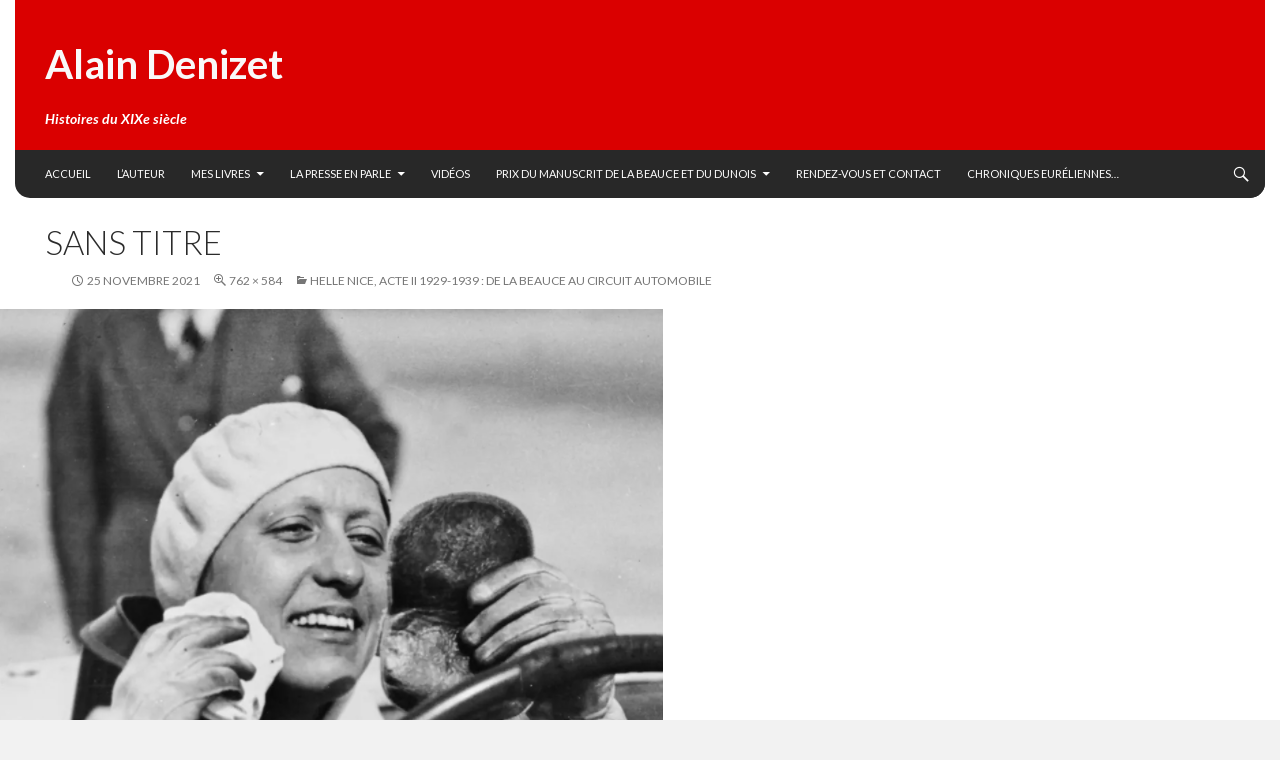

--- FILE ---
content_type: text/html; charset=UTF-8
request_url: https://alaindenizet.fr/helle-nice-acte-ii-1929-1939-de-la-beauce-au-circuit-automobile/sans-titre-27/
body_size: 14015
content:
<!DOCTYPE html>
<!--[if IE 7]>
<html class="ie ie7" lang="fr-FR">
<![endif]-->
<!--[if IE 8]>
<html class="ie ie8" lang="fr-FR">
<![endif]-->
<!--[if !(IE 7) | !(IE 8) ]><!-->
<html lang="fr-FR">
<!--<![endif]-->
<head>
	<meta charset="UTF-8">
	<meta name="viewport" content="width=device-width">
	<title>Sans titre - Alain Denizet</title>
	<link rel="profile" href="http://gmpg.org/xfn/11">
	<link rel="pingback" href="https://alaindenizet.fr/xmlrpc.php">
	<!--[if lt IE 9]>
	<script src="https://alaindenizet.fr/wp-content/themes/nuviofuturemag-red/js/html5.js"></script>
	<![endif]-->
	<meta name='robots' content='index, follow, max-image-preview:large, max-snippet:-1, max-video-preview:-1' />

	<!-- This site is optimized with the Yoast SEO plugin v26.6 - https://yoast.com/wordpress/plugins/seo/ -->
	<link rel="canonical" href="https://alaindenizet.fr/helle-nice-acte-ii-1929-1939-de-la-beauce-au-circuit-automobile/sans-titre-27/" />
	<meta property="og:locale" content="fr_FR" />
	<meta property="og:type" content="article" />
	<meta property="og:title" content="Sans titre - Alain Denizet" />
	<meta property="og:url" content="https://alaindenizet.fr/helle-nice-acte-ii-1929-1939-de-la-beauce-au-circuit-automobile/sans-titre-27/" />
	<meta property="og:site_name" content="Alain Denizet" />
	<meta property="article:publisher" content="https://www.facebook.com/Alain-Denizet-235371779928110/?fref=ts" />
	<meta property="og:image" content="https://alaindenizet.fr/helle-nice-acte-ii-1929-1939-de-la-beauce-au-circuit-automobile/sans-titre-27" />
	<meta property="og:image:width" content="762" />
	<meta property="og:image:height" content="584" />
	<meta property="og:image:type" content="image/png" />
	<meta name="twitter:card" content="summary_large_image" />
	<script type="application/ld+json" class="yoast-schema-graph">{"@context":"https://schema.org","@graph":[{"@type":"WebPage","@id":"https://alaindenizet.fr/helle-nice-acte-ii-1929-1939-de-la-beauce-au-circuit-automobile/sans-titre-27/","url":"https://alaindenizet.fr/helle-nice-acte-ii-1929-1939-de-la-beauce-au-circuit-automobile/sans-titre-27/","name":"Sans titre - Alain Denizet","isPartOf":{"@id":"https://alaindenizet.fr/#website"},"primaryImageOfPage":{"@id":"https://alaindenizet.fr/helle-nice-acte-ii-1929-1939-de-la-beauce-au-circuit-automobile/sans-titre-27/#primaryimage"},"image":{"@id":"https://alaindenizet.fr/helle-nice-acte-ii-1929-1939-de-la-beauce-au-circuit-automobile/sans-titre-27/#primaryimage"},"thumbnailUrl":"https://alaindenizet.fr/wp-content/uploads/2021/11/Sans-titre-3.png","datePublished":"2021-11-25T17:31:51+00:00","breadcrumb":{"@id":"https://alaindenizet.fr/helle-nice-acte-ii-1929-1939-de-la-beauce-au-circuit-automobile/sans-titre-27/#breadcrumb"},"inLanguage":"fr-FR","potentialAction":[{"@type":"ReadAction","target":["https://alaindenizet.fr/helle-nice-acte-ii-1929-1939-de-la-beauce-au-circuit-automobile/sans-titre-27/"]}]},{"@type":"ImageObject","inLanguage":"fr-FR","@id":"https://alaindenizet.fr/helle-nice-acte-ii-1929-1939-de-la-beauce-au-circuit-automobile/sans-titre-27/#primaryimage","url":"https://alaindenizet.fr/wp-content/uploads/2021/11/Sans-titre-3.png","contentUrl":"https://alaindenizet.fr/wp-content/uploads/2021/11/Sans-titre-3.png","width":762,"height":584},{"@type":"BreadcrumbList","@id":"https://alaindenizet.fr/helle-nice-acte-ii-1929-1939-de-la-beauce-au-circuit-automobile/sans-titre-27/#breadcrumb","itemListElement":[{"@type":"ListItem","position":1,"name":"Accueil","item":"https://alaindenizet.fr/"},{"@type":"ListItem","position":2,"name":"Helle Nice, acte II 1929-1939 : de la Beauce au circuit automobile","item":"https://alaindenizet.fr/helle-nice-acte-ii-1929-1939-de-la-beauce-au-circuit-automobile/"},{"@type":"ListItem","position":3,"name":"Sans titre"}]},{"@type":"WebSite","@id":"https://alaindenizet.fr/#website","url":"https://alaindenizet.fr/","name":"Alain Denizet","description":"Histoires du XIXe siècle","potentialAction":[{"@type":"SearchAction","target":{"@type":"EntryPoint","urlTemplate":"https://alaindenizet.fr/?s={search_term_string}"},"query-input":{"@type":"PropertyValueSpecification","valueRequired":true,"valueName":"search_term_string"}}],"inLanguage":"fr-FR"}]}</script>
	<!-- / Yoast SEO plugin. -->


<link rel='dns-prefetch' href='//static.addtoany.com' />
<link rel='dns-prefetch' href='//fonts.googleapis.com' />
<link rel="alternate" type="application/rss+xml" title="Alain Denizet &raquo; Flux" href="https://alaindenizet.fr/feed/" />
<link rel="alternate" type="application/rss+xml" title="Alain Denizet &raquo; Flux des commentaires" href="https://alaindenizet.fr/comments/feed/" />
<link rel="alternate" type="application/rss+xml" title="Alain Denizet &raquo; Sans titre Flux des commentaires" href="https://alaindenizet.fr/helle-nice-acte-ii-1929-1939-de-la-beauce-au-circuit-automobile/sans-titre-27/feed/" />
<link rel="alternate" title="oEmbed (JSON)" type="application/json+oembed" href="https://alaindenizet.fr/wp-json/oembed/1.0/embed?url=https%3A%2F%2Falaindenizet.fr%2Fhelle-nice-acte-ii-1929-1939-de-la-beauce-au-circuit-automobile%2Fsans-titre-27%2F" />
<link rel="alternate" title="oEmbed (XML)" type="text/xml+oembed" href="https://alaindenizet.fr/wp-json/oembed/1.0/embed?url=https%3A%2F%2Falaindenizet.fr%2Fhelle-nice-acte-ii-1929-1939-de-la-beauce-au-circuit-automobile%2Fsans-titre-27%2F&#038;format=xml" />
		<!-- This site uses the Google Analytics by MonsterInsights plugin v9.11.0 - Using Analytics tracking - https://www.monsterinsights.com/ -->
							<script src="//www.googletagmanager.com/gtag/js?id=G-YX58396DEP"  data-cfasync="false" data-wpfc-render="false" type="text/javascript" async></script>
			<script data-cfasync="false" data-wpfc-render="false" type="text/javascript">
				var mi_version = '9.11.0';
				var mi_track_user = true;
				var mi_no_track_reason = '';
								var MonsterInsightsDefaultLocations = {"page_location":"https:\/\/alaindenizet.fr\/helle-nice-acte-ii-1929-1939-de-la-beauce-au-circuit-automobile\/sans-titre-27\/"};
								if ( typeof MonsterInsightsPrivacyGuardFilter === 'function' ) {
					var MonsterInsightsLocations = (typeof MonsterInsightsExcludeQuery === 'object') ? MonsterInsightsPrivacyGuardFilter( MonsterInsightsExcludeQuery ) : MonsterInsightsPrivacyGuardFilter( MonsterInsightsDefaultLocations );
				} else {
					var MonsterInsightsLocations = (typeof MonsterInsightsExcludeQuery === 'object') ? MonsterInsightsExcludeQuery : MonsterInsightsDefaultLocations;
				}

								var disableStrs = [
										'ga-disable-G-YX58396DEP',
									];

				/* Function to detect opted out users */
				function __gtagTrackerIsOptedOut() {
					for (var index = 0; index < disableStrs.length; index++) {
						if (document.cookie.indexOf(disableStrs[index] + '=true') > -1) {
							return true;
						}
					}

					return false;
				}

				/* Disable tracking if the opt-out cookie exists. */
				if (__gtagTrackerIsOptedOut()) {
					for (var index = 0; index < disableStrs.length; index++) {
						window[disableStrs[index]] = true;
					}
				}

				/* Opt-out function */
				function __gtagTrackerOptout() {
					for (var index = 0; index < disableStrs.length; index++) {
						document.cookie = disableStrs[index] + '=true; expires=Thu, 31 Dec 2099 23:59:59 UTC; path=/';
						window[disableStrs[index]] = true;
					}
				}

				if ('undefined' === typeof gaOptout) {
					function gaOptout() {
						__gtagTrackerOptout();
					}
				}
								window.dataLayer = window.dataLayer || [];

				window.MonsterInsightsDualTracker = {
					helpers: {},
					trackers: {},
				};
				if (mi_track_user) {
					function __gtagDataLayer() {
						dataLayer.push(arguments);
					}

					function __gtagTracker(type, name, parameters) {
						if (!parameters) {
							parameters = {};
						}

						if (parameters.send_to) {
							__gtagDataLayer.apply(null, arguments);
							return;
						}

						if (type === 'event') {
														parameters.send_to = monsterinsights_frontend.v4_id;
							var hookName = name;
							if (typeof parameters['event_category'] !== 'undefined') {
								hookName = parameters['event_category'] + ':' + name;
							}

							if (typeof MonsterInsightsDualTracker.trackers[hookName] !== 'undefined') {
								MonsterInsightsDualTracker.trackers[hookName](parameters);
							} else {
								__gtagDataLayer('event', name, parameters);
							}
							
						} else {
							__gtagDataLayer.apply(null, arguments);
						}
					}

					__gtagTracker('js', new Date());
					__gtagTracker('set', {
						'developer_id.dZGIzZG': true,
											});
					if ( MonsterInsightsLocations.page_location ) {
						__gtagTracker('set', MonsterInsightsLocations);
					}
										__gtagTracker('config', 'G-YX58396DEP', {"forceSSL":"true"} );
										window.gtag = __gtagTracker;										(function () {
						/* https://developers.google.com/analytics/devguides/collection/analyticsjs/ */
						/* ga and __gaTracker compatibility shim. */
						var noopfn = function () {
							return null;
						};
						var newtracker = function () {
							return new Tracker();
						};
						var Tracker = function () {
							return null;
						};
						var p = Tracker.prototype;
						p.get = noopfn;
						p.set = noopfn;
						p.send = function () {
							var args = Array.prototype.slice.call(arguments);
							args.unshift('send');
							__gaTracker.apply(null, args);
						};
						var __gaTracker = function () {
							var len = arguments.length;
							if (len === 0) {
								return;
							}
							var f = arguments[len - 1];
							if (typeof f !== 'object' || f === null || typeof f.hitCallback !== 'function') {
								if ('send' === arguments[0]) {
									var hitConverted, hitObject = false, action;
									if ('event' === arguments[1]) {
										if ('undefined' !== typeof arguments[3]) {
											hitObject = {
												'eventAction': arguments[3],
												'eventCategory': arguments[2],
												'eventLabel': arguments[4],
												'value': arguments[5] ? arguments[5] : 1,
											}
										}
									}
									if ('pageview' === arguments[1]) {
										if ('undefined' !== typeof arguments[2]) {
											hitObject = {
												'eventAction': 'page_view',
												'page_path': arguments[2],
											}
										}
									}
									if (typeof arguments[2] === 'object') {
										hitObject = arguments[2];
									}
									if (typeof arguments[5] === 'object') {
										Object.assign(hitObject, arguments[5]);
									}
									if ('undefined' !== typeof arguments[1].hitType) {
										hitObject = arguments[1];
										if ('pageview' === hitObject.hitType) {
											hitObject.eventAction = 'page_view';
										}
									}
									if (hitObject) {
										action = 'timing' === arguments[1].hitType ? 'timing_complete' : hitObject.eventAction;
										hitConverted = mapArgs(hitObject);
										__gtagTracker('event', action, hitConverted);
									}
								}
								return;
							}

							function mapArgs(args) {
								var arg, hit = {};
								var gaMap = {
									'eventCategory': 'event_category',
									'eventAction': 'event_action',
									'eventLabel': 'event_label',
									'eventValue': 'event_value',
									'nonInteraction': 'non_interaction',
									'timingCategory': 'event_category',
									'timingVar': 'name',
									'timingValue': 'value',
									'timingLabel': 'event_label',
									'page': 'page_path',
									'location': 'page_location',
									'title': 'page_title',
									'referrer' : 'page_referrer',
								};
								for (arg in args) {
																		if (!(!args.hasOwnProperty(arg) || !gaMap.hasOwnProperty(arg))) {
										hit[gaMap[arg]] = args[arg];
									} else {
										hit[arg] = args[arg];
									}
								}
								return hit;
							}

							try {
								f.hitCallback();
							} catch (ex) {
							}
						};
						__gaTracker.create = newtracker;
						__gaTracker.getByName = newtracker;
						__gaTracker.getAll = function () {
							return [];
						};
						__gaTracker.remove = noopfn;
						__gaTracker.loaded = true;
						window['__gaTracker'] = __gaTracker;
					})();
									} else {
										console.log("");
					(function () {
						function __gtagTracker() {
							return null;
						}

						window['__gtagTracker'] = __gtagTracker;
						window['gtag'] = __gtagTracker;
					})();
									}
			</script>
							<!-- / Google Analytics by MonsterInsights -->
		<style id='wp-img-auto-sizes-contain-inline-css' type='text/css'>
img:is([sizes=auto i],[sizes^="auto," i]){contain-intrinsic-size:3000px 1500px}
/*# sourceURL=wp-img-auto-sizes-contain-inline-css */
</style>
<style id='wp-emoji-styles-inline-css' type='text/css'>

	img.wp-smiley, img.emoji {
		display: inline !important;
		border: none !important;
		box-shadow: none !important;
		height: 1em !important;
		width: 1em !important;
		margin: 0 0.07em !important;
		vertical-align: -0.1em !important;
		background: none !important;
		padding: 0 !important;
	}
/*# sourceURL=wp-emoji-styles-inline-css */
</style>
<style id='wp-block-library-inline-css' type='text/css'>
:root{--wp-block-synced-color:#7a00df;--wp-block-synced-color--rgb:122,0,223;--wp-bound-block-color:var(--wp-block-synced-color);--wp-editor-canvas-background:#ddd;--wp-admin-theme-color:#007cba;--wp-admin-theme-color--rgb:0,124,186;--wp-admin-theme-color-darker-10:#006ba1;--wp-admin-theme-color-darker-10--rgb:0,107,160.5;--wp-admin-theme-color-darker-20:#005a87;--wp-admin-theme-color-darker-20--rgb:0,90,135;--wp-admin-border-width-focus:2px}@media (min-resolution:192dpi){:root{--wp-admin-border-width-focus:1.5px}}.wp-element-button{cursor:pointer}:root .has-very-light-gray-background-color{background-color:#eee}:root .has-very-dark-gray-background-color{background-color:#313131}:root .has-very-light-gray-color{color:#eee}:root .has-very-dark-gray-color{color:#313131}:root .has-vivid-green-cyan-to-vivid-cyan-blue-gradient-background{background:linear-gradient(135deg,#00d084,#0693e3)}:root .has-purple-crush-gradient-background{background:linear-gradient(135deg,#34e2e4,#4721fb 50%,#ab1dfe)}:root .has-hazy-dawn-gradient-background{background:linear-gradient(135deg,#faaca8,#dad0ec)}:root .has-subdued-olive-gradient-background{background:linear-gradient(135deg,#fafae1,#67a671)}:root .has-atomic-cream-gradient-background{background:linear-gradient(135deg,#fdd79a,#004a59)}:root .has-nightshade-gradient-background{background:linear-gradient(135deg,#330968,#31cdcf)}:root .has-midnight-gradient-background{background:linear-gradient(135deg,#020381,#2874fc)}:root{--wp--preset--font-size--normal:16px;--wp--preset--font-size--huge:42px}.has-regular-font-size{font-size:1em}.has-larger-font-size{font-size:2.625em}.has-normal-font-size{font-size:var(--wp--preset--font-size--normal)}.has-huge-font-size{font-size:var(--wp--preset--font-size--huge)}.has-text-align-center{text-align:center}.has-text-align-left{text-align:left}.has-text-align-right{text-align:right}.has-fit-text{white-space:nowrap!important}#end-resizable-editor-section{display:none}.aligncenter{clear:both}.items-justified-left{justify-content:flex-start}.items-justified-center{justify-content:center}.items-justified-right{justify-content:flex-end}.items-justified-space-between{justify-content:space-between}.screen-reader-text{border:0;clip-path:inset(50%);height:1px;margin:-1px;overflow:hidden;padding:0;position:absolute;width:1px;word-wrap:normal!important}.screen-reader-text:focus{background-color:#ddd;clip-path:none;color:#444;display:block;font-size:1em;height:auto;left:5px;line-height:normal;padding:15px 23px 14px;text-decoration:none;top:5px;width:auto;z-index:100000}html :where(.has-border-color){border-style:solid}html :where([style*=border-top-color]){border-top-style:solid}html :where([style*=border-right-color]){border-right-style:solid}html :where([style*=border-bottom-color]){border-bottom-style:solid}html :where([style*=border-left-color]){border-left-style:solid}html :where([style*=border-width]){border-style:solid}html :where([style*=border-top-width]){border-top-style:solid}html :where([style*=border-right-width]){border-right-style:solid}html :where([style*=border-bottom-width]){border-bottom-style:solid}html :where([style*=border-left-width]){border-left-style:solid}html :where(img[class*=wp-image-]){height:auto;max-width:100%}:where(figure){margin:0 0 1em}html :where(.is-position-sticky){--wp-admin--admin-bar--position-offset:var(--wp-admin--admin-bar--height,0px)}@media screen and (max-width:600px){html :where(.is-position-sticky){--wp-admin--admin-bar--position-offset:0px}}

/*# sourceURL=wp-block-library-inline-css */
</style><style id='global-styles-inline-css' type='text/css'>
:root{--wp--preset--aspect-ratio--square: 1;--wp--preset--aspect-ratio--4-3: 4/3;--wp--preset--aspect-ratio--3-4: 3/4;--wp--preset--aspect-ratio--3-2: 3/2;--wp--preset--aspect-ratio--2-3: 2/3;--wp--preset--aspect-ratio--16-9: 16/9;--wp--preset--aspect-ratio--9-16: 9/16;--wp--preset--color--black: #000000;--wp--preset--color--cyan-bluish-gray: #abb8c3;--wp--preset--color--white: #ffffff;--wp--preset--color--pale-pink: #f78da7;--wp--preset--color--vivid-red: #cf2e2e;--wp--preset--color--luminous-vivid-orange: #ff6900;--wp--preset--color--luminous-vivid-amber: #fcb900;--wp--preset--color--light-green-cyan: #7bdcb5;--wp--preset--color--vivid-green-cyan: #00d084;--wp--preset--color--pale-cyan-blue: #8ed1fc;--wp--preset--color--vivid-cyan-blue: #0693e3;--wp--preset--color--vivid-purple: #9b51e0;--wp--preset--gradient--vivid-cyan-blue-to-vivid-purple: linear-gradient(135deg,rgb(6,147,227) 0%,rgb(155,81,224) 100%);--wp--preset--gradient--light-green-cyan-to-vivid-green-cyan: linear-gradient(135deg,rgb(122,220,180) 0%,rgb(0,208,130) 100%);--wp--preset--gradient--luminous-vivid-amber-to-luminous-vivid-orange: linear-gradient(135deg,rgb(252,185,0) 0%,rgb(255,105,0) 100%);--wp--preset--gradient--luminous-vivid-orange-to-vivid-red: linear-gradient(135deg,rgb(255,105,0) 0%,rgb(207,46,46) 100%);--wp--preset--gradient--very-light-gray-to-cyan-bluish-gray: linear-gradient(135deg,rgb(238,238,238) 0%,rgb(169,184,195) 100%);--wp--preset--gradient--cool-to-warm-spectrum: linear-gradient(135deg,rgb(74,234,220) 0%,rgb(151,120,209) 20%,rgb(207,42,186) 40%,rgb(238,44,130) 60%,rgb(251,105,98) 80%,rgb(254,248,76) 100%);--wp--preset--gradient--blush-light-purple: linear-gradient(135deg,rgb(255,206,236) 0%,rgb(152,150,240) 100%);--wp--preset--gradient--blush-bordeaux: linear-gradient(135deg,rgb(254,205,165) 0%,rgb(254,45,45) 50%,rgb(107,0,62) 100%);--wp--preset--gradient--luminous-dusk: linear-gradient(135deg,rgb(255,203,112) 0%,rgb(199,81,192) 50%,rgb(65,88,208) 100%);--wp--preset--gradient--pale-ocean: linear-gradient(135deg,rgb(255,245,203) 0%,rgb(182,227,212) 50%,rgb(51,167,181) 100%);--wp--preset--gradient--electric-grass: linear-gradient(135deg,rgb(202,248,128) 0%,rgb(113,206,126) 100%);--wp--preset--gradient--midnight: linear-gradient(135deg,rgb(2,3,129) 0%,rgb(40,116,252) 100%);--wp--preset--font-size--small: 13px;--wp--preset--font-size--medium: 20px;--wp--preset--font-size--large: 36px;--wp--preset--font-size--x-large: 42px;--wp--preset--spacing--20: 0.44rem;--wp--preset--spacing--30: 0.67rem;--wp--preset--spacing--40: 1rem;--wp--preset--spacing--50: 1.5rem;--wp--preset--spacing--60: 2.25rem;--wp--preset--spacing--70: 3.38rem;--wp--preset--spacing--80: 5.06rem;--wp--preset--shadow--natural: 6px 6px 9px rgba(0, 0, 0, 0.2);--wp--preset--shadow--deep: 12px 12px 50px rgba(0, 0, 0, 0.4);--wp--preset--shadow--sharp: 6px 6px 0px rgba(0, 0, 0, 0.2);--wp--preset--shadow--outlined: 6px 6px 0px -3px rgb(255, 255, 255), 6px 6px rgb(0, 0, 0);--wp--preset--shadow--crisp: 6px 6px 0px rgb(0, 0, 0);}:where(.is-layout-flex){gap: 0.5em;}:where(.is-layout-grid){gap: 0.5em;}body .is-layout-flex{display: flex;}.is-layout-flex{flex-wrap: wrap;align-items: center;}.is-layout-flex > :is(*, div){margin: 0;}body .is-layout-grid{display: grid;}.is-layout-grid > :is(*, div){margin: 0;}:where(.wp-block-columns.is-layout-flex){gap: 2em;}:where(.wp-block-columns.is-layout-grid){gap: 2em;}:where(.wp-block-post-template.is-layout-flex){gap: 1.25em;}:where(.wp-block-post-template.is-layout-grid){gap: 1.25em;}.has-black-color{color: var(--wp--preset--color--black) !important;}.has-cyan-bluish-gray-color{color: var(--wp--preset--color--cyan-bluish-gray) !important;}.has-white-color{color: var(--wp--preset--color--white) !important;}.has-pale-pink-color{color: var(--wp--preset--color--pale-pink) !important;}.has-vivid-red-color{color: var(--wp--preset--color--vivid-red) !important;}.has-luminous-vivid-orange-color{color: var(--wp--preset--color--luminous-vivid-orange) !important;}.has-luminous-vivid-amber-color{color: var(--wp--preset--color--luminous-vivid-amber) !important;}.has-light-green-cyan-color{color: var(--wp--preset--color--light-green-cyan) !important;}.has-vivid-green-cyan-color{color: var(--wp--preset--color--vivid-green-cyan) !important;}.has-pale-cyan-blue-color{color: var(--wp--preset--color--pale-cyan-blue) !important;}.has-vivid-cyan-blue-color{color: var(--wp--preset--color--vivid-cyan-blue) !important;}.has-vivid-purple-color{color: var(--wp--preset--color--vivid-purple) !important;}.has-black-background-color{background-color: var(--wp--preset--color--black) !important;}.has-cyan-bluish-gray-background-color{background-color: var(--wp--preset--color--cyan-bluish-gray) !important;}.has-white-background-color{background-color: var(--wp--preset--color--white) !important;}.has-pale-pink-background-color{background-color: var(--wp--preset--color--pale-pink) !important;}.has-vivid-red-background-color{background-color: var(--wp--preset--color--vivid-red) !important;}.has-luminous-vivid-orange-background-color{background-color: var(--wp--preset--color--luminous-vivid-orange) !important;}.has-luminous-vivid-amber-background-color{background-color: var(--wp--preset--color--luminous-vivid-amber) !important;}.has-light-green-cyan-background-color{background-color: var(--wp--preset--color--light-green-cyan) !important;}.has-vivid-green-cyan-background-color{background-color: var(--wp--preset--color--vivid-green-cyan) !important;}.has-pale-cyan-blue-background-color{background-color: var(--wp--preset--color--pale-cyan-blue) !important;}.has-vivid-cyan-blue-background-color{background-color: var(--wp--preset--color--vivid-cyan-blue) !important;}.has-vivid-purple-background-color{background-color: var(--wp--preset--color--vivid-purple) !important;}.has-black-border-color{border-color: var(--wp--preset--color--black) !important;}.has-cyan-bluish-gray-border-color{border-color: var(--wp--preset--color--cyan-bluish-gray) !important;}.has-white-border-color{border-color: var(--wp--preset--color--white) !important;}.has-pale-pink-border-color{border-color: var(--wp--preset--color--pale-pink) !important;}.has-vivid-red-border-color{border-color: var(--wp--preset--color--vivid-red) !important;}.has-luminous-vivid-orange-border-color{border-color: var(--wp--preset--color--luminous-vivid-orange) !important;}.has-luminous-vivid-amber-border-color{border-color: var(--wp--preset--color--luminous-vivid-amber) !important;}.has-light-green-cyan-border-color{border-color: var(--wp--preset--color--light-green-cyan) !important;}.has-vivid-green-cyan-border-color{border-color: var(--wp--preset--color--vivid-green-cyan) !important;}.has-pale-cyan-blue-border-color{border-color: var(--wp--preset--color--pale-cyan-blue) !important;}.has-vivid-cyan-blue-border-color{border-color: var(--wp--preset--color--vivid-cyan-blue) !important;}.has-vivid-purple-border-color{border-color: var(--wp--preset--color--vivid-purple) !important;}.has-vivid-cyan-blue-to-vivid-purple-gradient-background{background: var(--wp--preset--gradient--vivid-cyan-blue-to-vivid-purple) !important;}.has-light-green-cyan-to-vivid-green-cyan-gradient-background{background: var(--wp--preset--gradient--light-green-cyan-to-vivid-green-cyan) !important;}.has-luminous-vivid-amber-to-luminous-vivid-orange-gradient-background{background: var(--wp--preset--gradient--luminous-vivid-amber-to-luminous-vivid-orange) !important;}.has-luminous-vivid-orange-to-vivid-red-gradient-background{background: var(--wp--preset--gradient--luminous-vivid-orange-to-vivid-red) !important;}.has-very-light-gray-to-cyan-bluish-gray-gradient-background{background: var(--wp--preset--gradient--very-light-gray-to-cyan-bluish-gray) !important;}.has-cool-to-warm-spectrum-gradient-background{background: var(--wp--preset--gradient--cool-to-warm-spectrum) !important;}.has-blush-light-purple-gradient-background{background: var(--wp--preset--gradient--blush-light-purple) !important;}.has-blush-bordeaux-gradient-background{background: var(--wp--preset--gradient--blush-bordeaux) !important;}.has-luminous-dusk-gradient-background{background: var(--wp--preset--gradient--luminous-dusk) !important;}.has-pale-ocean-gradient-background{background: var(--wp--preset--gradient--pale-ocean) !important;}.has-electric-grass-gradient-background{background: var(--wp--preset--gradient--electric-grass) !important;}.has-midnight-gradient-background{background: var(--wp--preset--gradient--midnight) !important;}.has-small-font-size{font-size: var(--wp--preset--font-size--small) !important;}.has-medium-font-size{font-size: var(--wp--preset--font-size--medium) !important;}.has-large-font-size{font-size: var(--wp--preset--font-size--large) !important;}.has-x-large-font-size{font-size: var(--wp--preset--font-size--x-large) !important;}
/*# sourceURL=global-styles-inline-css */
</style>

<style id='classic-theme-styles-inline-css' type='text/css'>
/*! This file is auto-generated */
.wp-block-button__link{color:#fff;background-color:#32373c;border-radius:9999px;box-shadow:none;text-decoration:none;padding:calc(.667em + 2px) calc(1.333em + 2px);font-size:1.125em}.wp-block-file__button{background:#32373c;color:#fff;text-decoration:none}
/*# sourceURL=/wp-includes/css/classic-themes.min.css */
</style>
<link rel='stylesheet' id='ecwd-popup-style-css' href='https://alaindenizet.fr/wp-content/plugins/event-calendar-wd/css/ecwd_popup.css?ver=1.1.52_5b1cece34506a' type='text/css' media='all' />
<link rel='stylesheet' id='ecwd_font-awesome-css' href='https://alaindenizet.fr/wp-content/plugins/event-calendar-wd/css/font-awesome/font-awesome.css?ver=1.1.52_5b1cece34506a' type='text/css' media='all' />
<link rel='stylesheet' id='ecwd-public-css' href='https://alaindenizet.fr/wp-content/plugins/event-calendar-wd/css/style.css?ver=1.1.52_5b1cece34506a' type='text/css' media='all' />
<link rel='stylesheet' id='nuviofuturemag-lato-css' href='//fonts.googleapis.com/css?family=Lato%3A300%2C400%2C700%2C900%2C300italic%2C400italic%2C700italic' type='text/css' media='all' />
<link rel='stylesheet' id='genericons-css' href='https://alaindenizet.fr/wp-content/themes/nuviofuturemag-red/genericons/genericons.css?ver=3.0.2' type='text/css' media='all' />
<link rel='stylesheet' id='nuviofuturemag-style-css' href='https://alaindenizet.fr/wp-content/themes/nuviofuturemag-red/style.css?ver=6.9' type='text/css' media='all' />
<link rel='stylesheet' id='addtoany-css' href='https://alaindenizet.fr/wp-content/plugins/add-to-any/addtoany.min.css?ver=1.16' type='text/css' media='all' />
<link rel='stylesheet' id='__EPYT__style-css' href='https://alaindenizet.fr/wp-content/plugins/youtube-embed-plus/styles/ytprefs.min.css?ver=14.2.4' type='text/css' media='all' />
<style id='__EPYT__style-inline-css' type='text/css'>

                .epyt-gallery-thumb {
                        width: 33.333%;
                }
                
/*# sourceURL=__EPYT__style-inline-css */
</style>
<script type="text/javascript" src="https://alaindenizet.fr/wp-includes/js/jquery/jquery.min.js?ver=3.7.1" id="jquery-core-js"></script>
<script type="text/javascript" src="https://alaindenizet.fr/wp-includes/js/jquery/jquery-migrate.min.js?ver=3.4.1" id="jquery-migrate-js"></script>
<script type="text/javascript" src="https://alaindenizet.fr/wp-content/plugins/google-analytics-for-wordpress/assets/js/frontend-gtag.min.js?ver=9.11.0" id="monsterinsights-frontend-script-js" async="async" data-wp-strategy="async"></script>
<script data-cfasync="false" data-wpfc-render="false" type="text/javascript" id='monsterinsights-frontend-script-js-extra'>/* <![CDATA[ */
var monsterinsights_frontend = {"js_events_tracking":"true","download_extensions":"doc,pdf,ppt,zip,xls,docx,pptx,xlsx","inbound_paths":"[]","home_url":"https:\/\/alaindenizet.fr","hash_tracking":"false","v4_id":"G-YX58396DEP"};/* ]]> */
</script>
<script type="text/javascript" id="addtoany-core-js-before">
/* <![CDATA[ */
window.a2a_config=window.a2a_config||{};a2a_config.callbacks=[];a2a_config.overlays=[];a2a_config.templates={};a2a_localize = {
	Share: "Partager",
	Save: "Enregistrer",
	Subscribe: "S'abonner",
	Email: "E-mail",
	Bookmark: "Marque-page",
	ShowAll: "Montrer tout",
	ShowLess: "Montrer moins",
	FindServices: "Trouver des service(s)",
	FindAnyServiceToAddTo: "Trouver instantan&eacute;ment des services &agrave; ajouter &agrave;",
	PoweredBy: "Propuls&eacute; par",
	ShareViaEmail: "Partager par e-mail",
	SubscribeViaEmail: "S’abonner par e-mail",
	BookmarkInYourBrowser: "Ajouter un signet dans votre navigateur",
	BookmarkInstructions: "Appuyez sur Ctrl+D ou \u2318+D pour mettre cette page en signet",
	AddToYourFavorites: "Ajouter &agrave; vos favoris",
	SendFromWebOrProgram: "Envoyer depuis n’importe quelle adresse e-mail ou logiciel e-mail",
	EmailProgram: "Programme d’e-mail",
	More: "Plus&#8230;",
	ThanksForSharing: "Merci de partager !",
	ThanksForFollowing: "Merci de nous suivre !"
};


//# sourceURL=addtoany-core-js-before
/* ]]> */
</script>
<script type="text/javascript" defer src="https://static.addtoany.com/menu/page.js" id="addtoany-core-js"></script>
<script type="text/javascript" defer src="https://alaindenizet.fr/wp-content/plugins/add-to-any/addtoany.min.js?ver=1.1" id="addtoany-jquery-js"></script>
<script type="text/javascript" src="https://alaindenizet.fr/wp-content/themes/nuviofuturemag-red/js/keyboard-image-navigation.js?ver=20130402" id="nuviofuturemag-keyboard-image-navigation-js"></script>
<script type="text/javascript" id="__ytprefs__-js-extra">
/* <![CDATA[ */
var _EPYT_ = {"ajaxurl":"https://alaindenizet.fr/wp-admin/admin-ajax.php","security":"e6b796bd65","gallery_scrolloffset":"20","eppathtoscripts":"https://alaindenizet.fr/wp-content/plugins/youtube-embed-plus/scripts/","eppath":"https://alaindenizet.fr/wp-content/plugins/youtube-embed-plus/","epresponsiveselector":"[\"iframe.__youtube_prefs_widget__\"]","epdovol":"1","version":"14.2.4","evselector":"iframe.__youtube_prefs__[src], iframe[src*=\"youtube.com/embed/\"], iframe[src*=\"youtube-nocookie.com/embed/\"]","ajax_compat":"","maxres_facade":"eager","ytapi_load":"light","pause_others":"","stopMobileBuffer":"1","facade_mode":"","not_live_on_channel":""};
//# sourceURL=__ytprefs__-js-extra
/* ]]> */
</script>
<script type="text/javascript" src="https://alaindenizet.fr/wp-content/plugins/youtube-embed-plus/scripts/ytprefs.min.js?ver=14.2.4" id="__ytprefs__-js"></script>
<link rel="https://api.w.org/" href="https://alaindenizet.fr/wp-json/" /><link rel="alternate" title="JSON" type="application/json" href="https://alaindenizet.fr/wp-json/wp/v2/media/4957" /><link rel="EditURI" type="application/rsd+xml" title="RSD" href="https://alaindenizet.fr/xmlrpc.php?rsd" />
<meta name="generator" content="WordPress 6.9" />
<link rel='shortlink' href='https://alaindenizet.fr/?p=4957' />
	<style type="text/css" id="nuviofuturemag-header-css">
			.site-title a {
			color: #f9f9f9;
		}
		</style>
	<style type="text/css" id="custom-background-css">
body.custom-background { background-color: #f2f2f2; }
</style>
	<link rel="icon" href="https://alaindenizet.fr/wp-content/uploads/2024/10/cropped-voyage-de-noces-couverture-1-32x32.png" sizes="32x32" />
<link rel="icon" href="https://alaindenizet.fr/wp-content/uploads/2024/10/cropped-voyage-de-noces-couverture-1-192x192.png" sizes="192x192" />
<link rel="apple-touch-icon" href="https://alaindenizet.fr/wp-content/uploads/2024/10/cropped-voyage-de-noces-couverture-1-180x180.png" />
<meta name="msapplication-TileImage" content="https://alaindenizet.fr/wp-content/uploads/2024/10/cropped-voyage-de-noces-couverture-1-270x270.png" />
		<style type="text/css" id="wp-custom-css">
			/*
Vous pouvez ajouter du CSS personnalisé ici.

Cliquez sur l’icône d’aide ci-dessus pour en savoir plus.
*/

.site-content .entry-header, .site-content .entry-content, .site-content .entry-summary, .site-content .entry-meta, .page-content {
  max-width: 840px; 
}		</style>
		</head>

<body class="attachment wp-singular attachment-template-default attachmentid-4957 attachment-png custom-background wp-theme-nuviofuturemag-red ecwd-theme-nuviofuturemag-red group-blog masthead-fixed full-width singular">
<div id="page" class="hfeed site">
	
	<header id="masthead" class="site-header" role="banner">
		<div class="header-main">
      <div class="header-text">
        <p class="site-title" style="width:100%;"><a href="https://alaindenizet.fr/" rel="home">Alain Denizet</a></p>
        <p class="site-description" style="float:left;margin:0;color:#fff;display:block!important;">Histoires du XIXe siècle</p>
        <div class="iframe-facebook-like" style="position:absolute;top:10px;right:10px;">
          <div id="fb-root"></div>
          <script>(function(d, s, id) {
              var js, fjs = d.getElementsByTagName(s)[0];
              if (d.getElementById(id)) return;
              js = d.createElement(s); js.id = id;
              js.src = "//connect.facebook.net/fr_FR/sdk.js#xfbml=1&version=v2.0";
              fjs.parentNode.insertBefore(js, fjs);
            }(document, 'script', 'facebook-jssdk'));</script>
          <div class="fb-like-box"  style="margin-left:-10px;" data-href="https://www.facebook.com/pages/Alain-Denizet/235371779928110?fref=ts" data-width="200" data-height="250" data-colorscheme="light" data-show-faces="true" data-header="false" data-stream="false" data-show-border="false"></div>
        </div>
      </div>
			<div class="search-toggle">
				<a href="#search-container" class="screen-reader-text">Search</a>
			</div>

			<nav id="primary-navigation" class="site-navigation primary-navigation" role="navigation">
				<h1 class="menu-toggle">Primary Menu</h1>
				<a class="screen-reader-text skip-link" href="#content">Skip to content</a>
				<div class="menu-menu-1-container"><ul id="menu-menu-1" class="nav-menu"><li id="menu-item-2415" class="menu-item menu-item-type-post_type menu-item-object-page menu-item-home menu-item-2415"><a href="https://alaindenizet.fr/">Accueil</a></li>
<li id="menu-item-1381" class="menu-item menu-item-type-post_type menu-item-object-page menu-item-1381"><a href="https://alaindenizet.fr/denizet-alain-lauteur/">L’auteur</a></li>
<li id="menu-item-2798" class="menu-item menu-item-type-post_type menu-item-object-page menu-item-has-children menu-item-2798"><a href="https://alaindenizet.fr/mes-livres/">Mes livres</a>
<ul class="sub-menu">
	<li id="menu-item-9732" class="menu-item menu-item-type-post_type menu-item-object-page menu-item-9732"><a href="https://alaindenizet.fr/voyage-de-noces/">Voyage de noces</a></li>
	<li id="menu-item-3882" class="menu-item menu-item-type-post_type menu-item-object-page menu-item-3882"><a href="https://alaindenizet.fr/le-roman-vrai-du-cure-de-chatenay-1871-1914/">« Le roman vrai du curé de Châtenay                              1871-1914 »</a></li>
	<li id="menu-item-1383" class="menu-item menu-item-type-post_type menu-item-object-page menu-item-1383"><a href="https://alaindenizet.fr/enquete-sur-un-paysan-sans-histoire/">Enquête sur un paysan sans histoire</a></li>
	<li id="menu-item-1411" class="menu-item menu-item-type-post_type menu-item-object-page menu-item-1411"><a href="https://alaindenizet.fr/affaire-brierre/">L’affaire Brierre</a></li>
	<li id="menu-item-9373" class="menu-item menu-item-type-post_type menu-item-object-post menu-item-9373"><a href="https://alaindenizet.fr/chroniques-eureliennes-xvii-xxe-siecles/">Chroniques euréliennes XVII-XXe siècles</a></li>
	<li id="menu-item-1926" class="menu-item menu-item-type-post_type menu-item-object-page menu-item-1926"><a href="https://alaindenizet.fr/siecle-de-faits-divers-eure-loir/">Un siècle de faits divers en Eure-et-Loir</a></li>
	<li id="menu-item-1384" class="menu-item menu-item-type-post_type menu-item-object-page menu-item-1384"><a href="https://alaindenizet.fr/almanach-le-messager-de-la-beauce-et-du-perche/">Almanach : Le Messager de la Beauce et du Perche</a></li>
	<li id="menu-item-2425" class="menu-item menu-item-type-post_type menu-item-object-page menu-item-2425"><a href="https://alaindenizet.fr/ne-vous-tourmentez-pas-de-moi-luc-noblet/"> » Ne vous tourmentez pas de moi »</a></li>
	<li id="menu-item-1387" class="menu-item menu-item-type-post_type menu-item-object-page menu-item-1387"><a href="https://alaindenizet.fr/le-folklore-de-la-beauce-et-du-perche-chapiseau/">Le folklore de la Beauce et du Perche ( introduction)</a></li>
	<li id="menu-item-1388" class="menu-item menu-item-type-post_type menu-item-object-page menu-item-1388"><a href="https://alaindenizet.fr/les-navigateurs-deure-et-loir-simon-lavo/">Les navigateurs d’Eure et Loir</a></li>
	<li id="menu-item-1386" class="menu-item menu-item-type-post_type menu-item-object-page menu-item-1386"><a href="https://alaindenizet.fr/robert-tiercelin-stalag-iv-c/">Robert Tiercelin, Stalag IV C</a></li>
</ul>
</li>
<li id="menu-item-2402" class="menu-item menu-item-type-post_type menu-item-object-page menu-item-has-children menu-item-2402"><a href="https://alaindenizet.fr/la-presse/">La presse en parle</a>
<ul class="sub-menu">
	<li id="menu-item-4370" class="menu-item menu-item-type-post_type menu-item-object-page menu-item-4370"><a href="https://alaindenizet.fr/le-roman-vrai-du-cure-de-chatenay-1871-1914-ils-ont-dit/">« Le roman vrai du curé de Châtenay, 1871-1914 ».  Ils ont dit…</a></li>
	<li id="menu-item-1409" class="menu-item menu-item-type-post_type menu-item-object-page menu-item-1409"><a href="https://alaindenizet.fr/enquete-sur-un-paysan-sans-histoire-beauce/">Enquête sur un paysan sans histoire</a></li>
	<li id="menu-item-1637" class="menu-item menu-item-type-post_type menu-item-object-page menu-item-1637"><a href="https://alaindenizet.fr/affaire-brierre-beauce/">Affaire Brierre, revue de presse</a></li>
</ul>
</li>
<li id="menu-item-2399" class="menu-item menu-item-type-post_type menu-item-object-page menu-item-2399"><a href="https://alaindenizet.fr/videos-et-photos/">vidéos</a></li>
<li id="menu-item-1415" class="menu-item menu-item-type-post_type menu-item-object-page menu-item-has-children menu-item-1415"><a href="https://alaindenizet.fr/prix-du-manuscrit-de-la-beauce-et-du-dunois/">Prix du manuscrit de la Beauce et du Dunois</a>
<ul class="sub-menu">
	<li id="menu-item-9637" class="menu-item menu-item-type-post_type menu-item-object-post menu-item-9637"><a href="https://alaindenizet.fr/22-aout-1944-tondue-et-executee/">L’honneur retrouvé de Michelina Moloczick</a></li>
</ul>
</li>
<li id="menu-item-2956" class="menu-item menu-item-type-post_type menu-item-object-page menu-item-2956"><a href="https://alaindenizet.fr/conference-et-dedicace/">Rendez-vous et contact</a></li>
<li id="menu-item-3587" class="menu-item menu-item-type-post_type menu-item-object-page menu-item-3587"><a href="https://alaindenizet.fr/chroniques-eureliennes/">Chroniques euréliennes…</a></li>
</ul></div>			</nav>
		</div>

		<div id="search-container" class="search-box-wrapper hide">
			<div class="search-box">
				<form role="search" method="get" class="search-form" action="https://alaindenizet.fr/">
				<label>
					<span class="screen-reader-text">Rechercher :</span>
					<input type="search" class="search-field" placeholder="Rechercher…" value="" name="s" />
				</label>
				<input type="submit" class="search-submit" value="Rechercher" />
			</form>			</div>
		</div>
	</header><!-- #masthead -->

	<div id="main" class="site-main">

	<section id="primary" class="content-area image-attachment">
		<div id="content" class="site-content" role="main">

				<article id="post-4957" class="post-4957 attachment type-attachment status-inherit hentry">
				<header class="entry-header">
					<h1 class="entry-title">Sans titre</h1>
					<div class="entry-meta">

						<span class="entry-date"><time class="entry-date" datetime="2021-11-25T18:31:51+02:00">25 novembre 2021</time></span>

						<span class="full-size-link"><a href="https://alaindenizet.fr/wp-content/uploads/2021/11/Sans-titre-3.png">762 &times; 584</a></span>

						<span class="parent-post-link"><a href="https://alaindenizet.fr/helle-nice-acte-ii-1929-1939-de-la-beauce-au-circuit-automobile/" rel="gallery">Helle Nice, acte II 1929-1939 : de la Beauce au circuit automobile</a></span>
											</div><!-- .entry-meta -->
				</header><!-- .entry-header -->

				<div class="entry-content">
					<div class="entry-attachment">
						<div class="attachment">
							<a href="https://alaindenizet.fr/helle-nice-acte-ii-1929-1939-de-la-beauce-au-circuit-automobile/agence-meurice-source-gallica/" rel="attachment"><img width="762" height="584" src="https://alaindenizet.fr/wp-content/uploads/2021/11/Sans-titre-3.png" class="attachment-810x810 size-810x810" alt="" decoding="async" fetchpriority="high" srcset="https://alaindenizet.fr/wp-content/uploads/2021/11/Sans-titre-3.png 762w, https://alaindenizet.fr/wp-content/uploads/2021/11/Sans-titre-3-300x230.png 300w" sizes="(max-width: 762px) 100vw, 762px" /></a>						</div><!-- .attachment -->

											</div><!-- .entry-attachment -->

					<div class="addtoany_share_save_container addtoany_content addtoany_content_top"><div class="a2a_kit a2a_kit_size_32 addtoany_list" data-a2a-url="https://alaindenizet.fr/helle-nice-acte-ii-1929-1939-de-la-beauce-au-circuit-automobile/sans-titre-27/" data-a2a-title="Sans titre"><a class="a2a_button_facebook" href="https://www.addtoany.com/add_to/facebook?linkurl=https%3A%2F%2Falaindenizet.fr%2Fhelle-nice-acte-ii-1929-1939-de-la-beauce-au-circuit-automobile%2Fsans-titre-27%2F&amp;linkname=Sans%20titre" title="Facebook" rel="nofollow noopener" target="_blank"></a><a class="a2a_button_twitter" href="https://www.addtoany.com/add_to/twitter?linkurl=https%3A%2F%2Falaindenizet.fr%2Fhelle-nice-acte-ii-1929-1939-de-la-beauce-au-circuit-automobile%2Fsans-titre-27%2F&amp;linkname=Sans%20titre" title="Twitter" rel="nofollow noopener" target="_blank"></a><a class="a2a_button_email" href="https://www.addtoany.com/add_to/email?linkurl=https%3A%2F%2Falaindenizet.fr%2Fhelle-nice-acte-ii-1929-1939-de-la-beauce-au-circuit-automobile%2Fsans-titre-27%2F&amp;linkname=Sans%20titre" title="Email" rel="nofollow noopener" target="_blank"></a><a class="a2a_dd addtoany_share_save addtoany_share" href="https://www.addtoany.com/share"></a></div></div><div class="addtoany_share_save_container addtoany_content addtoany_content_bottom"><div class="a2a_kit a2a_kit_size_32 addtoany_list" data-a2a-url="https://alaindenizet.fr/helle-nice-acte-ii-1929-1939-de-la-beauce-au-circuit-automobile/sans-titre-27/" data-a2a-title="Sans titre"><a class="a2a_button_facebook" href="https://www.addtoany.com/add_to/facebook?linkurl=https%3A%2F%2Falaindenizet.fr%2Fhelle-nice-acte-ii-1929-1939-de-la-beauce-au-circuit-automobile%2Fsans-titre-27%2F&amp;linkname=Sans%20titre" title="Facebook" rel="nofollow noopener" target="_blank"></a><a class="a2a_button_twitter" href="https://www.addtoany.com/add_to/twitter?linkurl=https%3A%2F%2Falaindenizet.fr%2Fhelle-nice-acte-ii-1929-1939-de-la-beauce-au-circuit-automobile%2Fsans-titre-27%2F&amp;linkname=Sans%20titre" title="Twitter" rel="nofollow noopener" target="_blank"></a><a class="a2a_button_email" href="https://www.addtoany.com/add_to/email?linkurl=https%3A%2F%2Falaindenizet.fr%2Fhelle-nice-acte-ii-1929-1939-de-la-beauce-au-circuit-automobile%2Fsans-titre-27%2F&amp;linkname=Sans%20titre" title="Email" rel="nofollow noopener" target="_blank"></a><a class="a2a_dd addtoany_share_save addtoany_share" href="https://www.addtoany.com/share"></a></div></div>				</div><!-- .entry-content -->
			</article><!-- #post-## -->

			<nav id="image-navigation" class="navigation image-navigation">
				<div class="nav-links">
				<a href='https://alaindenizet.fr/helle-nice-acte-ii-1929-1939-de-la-beauce-au-circuit-automobile/petit-courrier-14-sept-1933ans-titregfgfg/'><div class="previous-image">Previous Image</div></a>				<a href='https://alaindenizet.fr/helle-nice-acte-ii-1929-1939-de-la-beauce-au-circuit-automobile/sans-titrefff/'><div class="next-image">Next Image</div></a>				</div><!-- .nav-links -->
			</nav><!-- #image-navigation -->

			
<div id="comments" class="comments-area">

	
		<div id="respond" class="comment-respond">
		<h3 id="reply-title" class="comment-reply-title">Laisser un commentaire <small><a rel="nofollow" id="cancel-comment-reply-link" href="/helle-nice-acte-ii-1929-1939-de-la-beauce-au-circuit-automobile/sans-titre-27/#respond" style="display:none;">Annuler la réponse</a></small></h3><form action="https://alaindenizet.fr/wp-comments-post.php" method="post" id="commentform" class="comment-form"><p class="comment-notes"><span id="email-notes">Votre adresse e-mail ne sera pas publiée.</span> <span class="required-field-message">Les champs obligatoires sont indiqués avec <span class="required">*</span></span></p><p class="comment-form-comment"><label for="comment">Commentaire <span class="required">*</span></label> <textarea id="comment" name="comment" cols="45" rows="8" maxlength="65525" required></textarea></p><p class="comment-form-author"><label for="author">Nom <span class="required">*</span></label> <input id="author" name="author" type="text" value="" size="30" maxlength="245" autocomplete="name" required /></p>
<p class="comment-form-email"><label for="email">E-mail <span class="required">*</span></label> <input id="email" name="email" type="email" value="" size="30" maxlength="100" aria-describedby="email-notes" autocomplete="email" required /></p>
<p class="comment-form-url"><label for="url">Site web</label> <input id="url" name="url" type="url" value="" size="30" maxlength="200" autocomplete="url" /></p>
<p class="form-submit"><input name="submit" type="submit" id="submit" class="submit" value="Laisser un commentaire" /> <input type='hidden' name='comment_post_ID' value='4957' id='comment_post_ID' />
<input type='hidden' name='comment_parent' id='comment_parent' value='0' />
</p><p style="display: none;"><input type="hidden" id="akismet_comment_nonce" name="akismet_comment_nonce" value="80004d6958" /></p><p style="display: none !important;" class="akismet-fields-container" data-prefix="ak_"><label>&#916;<textarea name="ak_hp_textarea" cols="45" rows="8" maxlength="100"></textarea></label><input type="hidden" id="ak_js_1" name="ak_js" value="26"/><script>document.getElementById( "ak_js_1" ).setAttribute( "value", ( new Date() ).getTime() );</script></p></form>	</div><!-- #respond -->
	
</div><!-- #comments -->

		
		</div><!-- #content -->
	</section><!-- #primary -->


		</div><!-- #main -->

		<footer id="colophon" class="site-footer" role="contentinfo">

			
			<div class="site-info">
								Siteweb créé par Robin Dumenil
			</div><!-- .site-info -->
		</footer><!-- #colophon -->
	</div><!-- #page -->

	<script type="speculationrules">
{"prefetch":[{"source":"document","where":{"and":[{"href_matches":"/*"},{"not":{"href_matches":["/wp-*.php","/wp-admin/*","/wp-content/uploads/*","/wp-content/*","/wp-content/plugins/*","/wp-content/themes/nuviofuturemag-red/*","/*\\?(.+)"]}},{"not":{"selector_matches":"a[rel~=\"nofollow\"]"}},{"not":{"selector_matches":".no-prefetch, .no-prefetch a"}}]},"eagerness":"conservative"}]}
</script>
<script type="text/javascript" src="https://alaindenizet.fr/wp-content/plugins/event-calendar-wd/js/ecwd_popup.js?ver=1.1.52_5b1cece34506a" id="ecwd-popup-js"></script>
<script type="text/javascript" src="https://alaindenizet.fr/wp-includes/js/jquery/ui/core.min.js?ver=1.13.3" id="jquery-ui-core-js"></script>
<script type="text/javascript" src="https://alaindenizet.fr/wp-includes/js/jquery/ui/mouse.min.js?ver=1.13.3" id="jquery-ui-mouse-js"></script>
<script type="text/javascript" src="https://alaindenizet.fr/wp-includes/js/jquery/ui/draggable.min.js?ver=1.13.3" id="jquery-ui-draggable-js"></script>
<script type="text/javascript" src="https://alaindenizet.fr/wp-includes/js/imagesloaded.min.js?ver=5.0.0" id="imagesloaded-js"></script>
<script type="text/javascript" src="https://alaindenizet.fr/wp-includes/js/masonry.min.js?ver=4.2.2" id="masonry-js"></script>
<script type="text/javascript" id="ecwd-public-js-extra">
/* <![CDATA[ */
var ecwd = {"ajaxurl":"https://alaindenizet.fr/wp-admin/admin-ajax.php","ajaxnonce":"735f8483c0","loadingText":"Loading...","event_popup_title_text":"Event Details","plugin_url":"https://alaindenizet.fr/wp-content/plugins/event-calendar-wd","gmap_key":"","gmap_style":""};
//# sourceURL=ecwd-public-js-extra
/* ]]> */
</script>
<script type="text/javascript" src="https://alaindenizet.fr/wp-content/plugins/event-calendar-wd/js/scripts.js?ver=1.1.52_5b1cece34506a" id="ecwd-public-js"></script>
<script type="text/javascript" id="wpfront-scroll-top-js-extra">
/* <![CDATA[ */
var wpfront_scroll_top_data = {"data":{"css":"#wpfront-scroll-top-container{position:fixed;cursor:pointer;z-index:9999;border:none;outline:none;background-color:rgba(0,0,0,0);box-shadow:none;outline-style:none;text-decoration:none;opacity:0;display:none;align-items:center;justify-content:center;margin:0;padding:0}#wpfront-scroll-top-container.show{display:flex;opacity:1}#wpfront-scroll-top-container .sr-only{position:absolute;width:1px;height:1px;padding:0;margin:-1px;overflow:hidden;clip:rect(0,0,0,0);white-space:nowrap;border:0}#wpfront-scroll-top-container .text-holder{padding:3px 10px;-webkit-border-radius:3px;border-radius:3px;-webkit-box-shadow:4px 4px 5px 0px rgba(50,50,50,.5);-moz-box-shadow:4px 4px 5px 0px rgba(50,50,50,.5);box-shadow:4px 4px 5px 0px rgba(50,50,50,.5)}#wpfront-scroll-top-container{right:20px;bottom:20px;}#wpfront-scroll-top-container img{width:auto;height:auto;}#wpfront-scroll-top-container .text-holder{color:#ffffff;background-color:#000000;width:auto;height:auto;;}#wpfront-scroll-top-container .text-holder:hover{background-color:#000000;}#wpfront-scroll-top-container i{color:#000000;}","html":"\u003Cbutton id=\"wpfront-scroll-top-container\" aria-label=\"\" title=\"\" \u003E\u003Cimg src=\"https://alaindenizet.fr/wp-content/plugins/wpfront-scroll-top/includes/assets/icons/36.png\" alt=\"\" title=\"\"\u003E\u003C/button\u003E","data":{"hide_iframe":false,"button_fade_duration":200,"auto_hide":false,"auto_hide_after":2,"scroll_offset":100,"button_opacity":0.8,"button_action":"top","button_action_element_selector":"","button_action_container_selector":"html, body","button_action_element_offset":0,"scroll_duration":400}}};
//# sourceURL=wpfront-scroll-top-js-extra
/* ]]> */
</script>
<script type="text/javascript" src="https://alaindenizet.fr/wp-content/plugins/wpfront-scroll-top/includes/assets/wpfront-scroll-top.min.js?ver=3.0.1.09211" id="wpfront-scroll-top-js"></script>
<script type="text/javascript" src="https://alaindenizet.fr/wp-includes/js/comment-reply.min.js?ver=6.9" id="comment-reply-js" async="async" data-wp-strategy="async" fetchpriority="low"></script>
<script type="text/javascript" src="https://alaindenizet.fr/wp-content/themes/nuviofuturemag-red/js/functions.js?ver=20131209" id="nuviofuturemag-script-js"></script>
<script type="text/javascript" src="https://alaindenizet.fr/wp-content/plugins/youtube-embed-plus/scripts/fitvids.min.js?ver=14.2.4" id="__ytprefsfitvids__-js"></script>
<script defer type="text/javascript" src="https://alaindenizet.fr/wp-content/plugins/akismet/_inc/akismet-frontend.js?ver=1762999840" id="akismet-frontend-js"></script>
<script id="wp-emoji-settings" type="application/json">
{"baseUrl":"https://s.w.org/images/core/emoji/17.0.2/72x72/","ext":".png","svgUrl":"https://s.w.org/images/core/emoji/17.0.2/svg/","svgExt":".svg","source":{"concatemoji":"https://alaindenizet.fr/wp-includes/js/wp-emoji-release.min.js?ver=6.9"}}
</script>
<script type="module">
/* <![CDATA[ */
/*! This file is auto-generated */
const a=JSON.parse(document.getElementById("wp-emoji-settings").textContent),o=(window._wpemojiSettings=a,"wpEmojiSettingsSupports"),s=["flag","emoji"];function i(e){try{var t={supportTests:e,timestamp:(new Date).valueOf()};sessionStorage.setItem(o,JSON.stringify(t))}catch(e){}}function c(e,t,n){e.clearRect(0,0,e.canvas.width,e.canvas.height),e.fillText(t,0,0);t=new Uint32Array(e.getImageData(0,0,e.canvas.width,e.canvas.height).data);e.clearRect(0,0,e.canvas.width,e.canvas.height),e.fillText(n,0,0);const a=new Uint32Array(e.getImageData(0,0,e.canvas.width,e.canvas.height).data);return t.every((e,t)=>e===a[t])}function p(e,t){e.clearRect(0,0,e.canvas.width,e.canvas.height),e.fillText(t,0,0);var n=e.getImageData(16,16,1,1);for(let e=0;e<n.data.length;e++)if(0!==n.data[e])return!1;return!0}function u(e,t,n,a){switch(t){case"flag":return n(e,"\ud83c\udff3\ufe0f\u200d\u26a7\ufe0f","\ud83c\udff3\ufe0f\u200b\u26a7\ufe0f")?!1:!n(e,"\ud83c\udde8\ud83c\uddf6","\ud83c\udde8\u200b\ud83c\uddf6")&&!n(e,"\ud83c\udff4\udb40\udc67\udb40\udc62\udb40\udc65\udb40\udc6e\udb40\udc67\udb40\udc7f","\ud83c\udff4\u200b\udb40\udc67\u200b\udb40\udc62\u200b\udb40\udc65\u200b\udb40\udc6e\u200b\udb40\udc67\u200b\udb40\udc7f");case"emoji":return!a(e,"\ud83e\u1fac8")}return!1}function f(e,t,n,a){let r;const o=(r="undefined"!=typeof WorkerGlobalScope&&self instanceof WorkerGlobalScope?new OffscreenCanvas(300,150):document.createElement("canvas")).getContext("2d",{willReadFrequently:!0}),s=(o.textBaseline="top",o.font="600 32px Arial",{});return e.forEach(e=>{s[e]=t(o,e,n,a)}),s}function r(e){var t=document.createElement("script");t.src=e,t.defer=!0,document.head.appendChild(t)}a.supports={everything:!0,everythingExceptFlag:!0},new Promise(t=>{let n=function(){try{var e=JSON.parse(sessionStorage.getItem(o));if("object"==typeof e&&"number"==typeof e.timestamp&&(new Date).valueOf()<e.timestamp+604800&&"object"==typeof e.supportTests)return e.supportTests}catch(e){}return null}();if(!n){if("undefined"!=typeof Worker&&"undefined"!=typeof OffscreenCanvas&&"undefined"!=typeof URL&&URL.createObjectURL&&"undefined"!=typeof Blob)try{var e="postMessage("+f.toString()+"("+[JSON.stringify(s),u.toString(),c.toString(),p.toString()].join(",")+"));",a=new Blob([e],{type:"text/javascript"});const r=new Worker(URL.createObjectURL(a),{name:"wpTestEmojiSupports"});return void(r.onmessage=e=>{i(n=e.data),r.terminate(),t(n)})}catch(e){}i(n=f(s,u,c,p))}t(n)}).then(e=>{for(const n in e)a.supports[n]=e[n],a.supports.everything=a.supports.everything&&a.supports[n],"flag"!==n&&(a.supports.everythingExceptFlag=a.supports.everythingExceptFlag&&a.supports[n]);var t;a.supports.everythingExceptFlag=a.supports.everythingExceptFlag&&!a.supports.flag,a.supports.everything||((t=a.source||{}).concatemoji?r(t.concatemoji):t.wpemoji&&t.twemoji&&(r(t.twemoji),r(t.wpemoji)))});
//# sourceURL=https://alaindenizet.fr/wp-includes/js/wp-emoji-loader.min.js
/* ]]> */
</script>
</body>
</html><!-- WP Fastest Cache file was created in 0.277 seconds, on 28 December 2025 @ 15 h 48 min -->